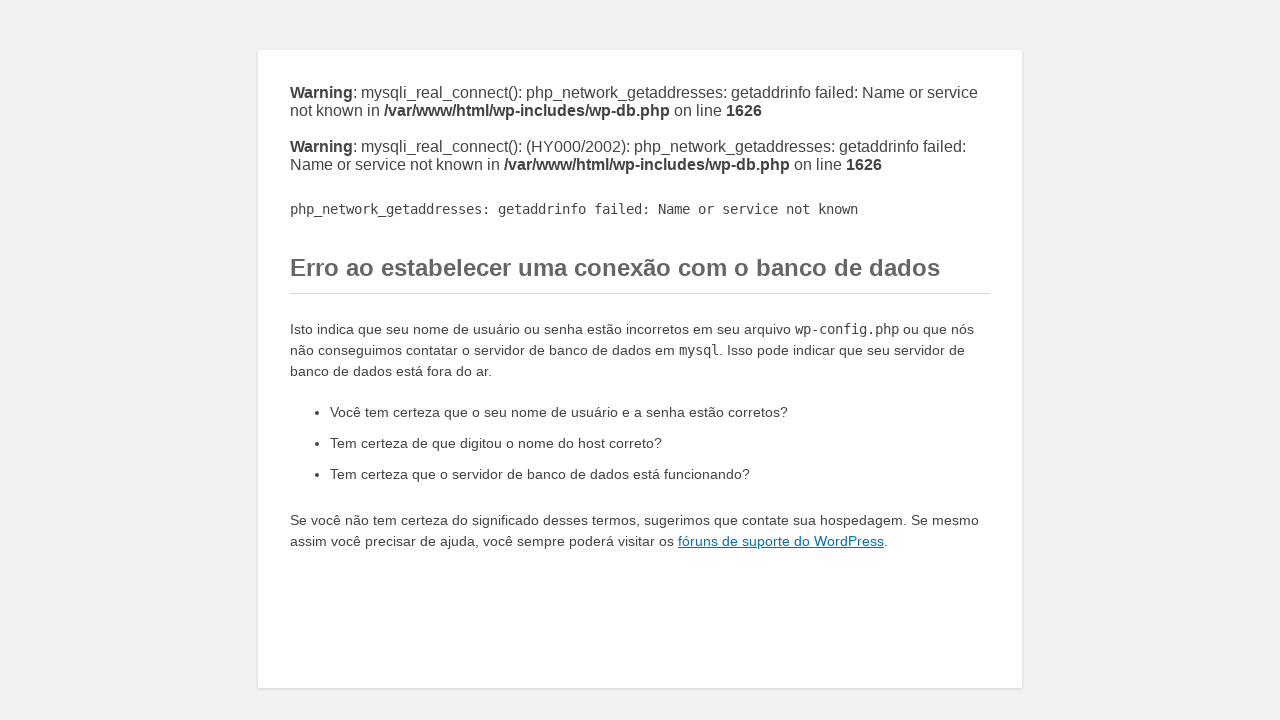

--- FILE ---
content_type: text/html; charset=UTF-8
request_url: https://fleeg.com/blog/inbound-marketing/criar-site-gratis/
body_size: 1475
content:
<br />
<b>Warning</b>:  mysqli_real_connect(): php_network_getaddresses: getaddrinfo failed: Name or service not known in <b>/var/www/html/wp-includes/wp-db.php</b> on line <b>1626</b><br />
<br />
<b>Warning</b>:  mysqli_real_connect(): (HY000/2002): php_network_getaddresses: getaddrinfo failed: Name or service not known in <b>/var/www/html/wp-includes/wp-db.php</b> on line <b>1626</b><br />
<!DOCTYPE html>
<html xmlns="http://www.w3.org/1999/xhtml" dir='ltr'>
<head>
	<meta http-equiv="Content-Type" content="text/html; charset=UTF-8" />
	<meta name="viewport" content="width=device-width">
			<title>Erro &rsaquo; WordPress</title>
	<style type="text/css">
		html {
			background: #f1f1f1;
		}
		body {
			background: #fff;
			color: #444;
			font-family: -apple-system, BlinkMacSystemFont, "Segoe UI", Roboto, Oxygen-Sans, Ubuntu, Cantarell, "Helvetica Neue", sans-serif;
			margin: 2em auto;
			padding: 1em 2em;
			max-width: 700px;
			-webkit-box-shadow: 0 1px 3px rgba(0, 0, 0, 0.13);
			box-shadow: 0 1px 3px rgba(0, 0, 0, 0.13);
		}
		h1 {
			border-bottom: 1px solid #dadada;
			clear: both;
			color: #666;
			font-size: 24px;
			margin: 30px 0 0 0;
			padding: 0;
			padding-bottom: 7px;
		}
		#error-page {
			margin-top: 50px;
		}
		#error-page p,
		#error-page .wp-die-message {
			font-size: 14px;
			line-height: 1.5;
			margin: 25px 0 20px;
		}
		#error-page code {
			font-family: Consolas, Monaco, monospace;
		}
		ul li {
			margin-bottom: 10px;
			font-size: 14px ;
		}
		a {
			color: #0073aa;
		}
		a:hover,
		a:active {
			color: #00a0d2;
		}
		a:focus {
			color: #124964;
			-webkit-box-shadow:
				0 0 0 1px #5b9dd9,
				0 0 2px 1px rgba(30, 140, 190, 0.8);
			box-shadow:
				0 0 0 1px #5b9dd9,
				0 0 2px 1px rgba(30, 140, 190, 0.8);
			outline: none;
		}
		.button {
			background: #f7f7f7;
			border: 1px solid #ccc;
			color: #555;
			display: inline-block;
			text-decoration: none;
			font-size: 13px;
			line-height: 2;
			height: 28px;
			margin: 0;
			padding: 0 10px 1px;
			cursor: pointer;
			-webkit-border-radius: 3px;
			-webkit-appearance: none;
			border-radius: 3px;
			white-space: nowrap;
			-webkit-box-sizing: border-box;
			-moz-box-sizing:    border-box;
			box-sizing:         border-box;

			-webkit-box-shadow: 0 1px 0 #ccc;
			box-shadow: 0 1px 0 #ccc;
			vertical-align: top;
		}

		.button.button-large {
			height: 30px;
			line-height: 2.15384615;
			padding: 0 12px 2px;
		}

		.button:hover,
		.button:focus {
			background: #fafafa;
			border-color: #999;
			color: #23282d;
		}

		.button:focus {
			border-color: #5b9dd9;
			-webkit-box-shadow: 0 0 3px rgba(0, 115, 170, 0.8);
			box-shadow: 0 0 3px rgba(0, 115, 170, 0.8);
			outline: none;
		}

		.button:active {
			background: #eee;
			border-color: #999;
			-webkit-box-shadow: inset 0 2px 5px -3px rgba(0, 0, 0, 0.5);
			box-shadow: inset 0 2px 5px -3px rgba(0, 0, 0, 0.5);
		}

			</style>
</head>
<body id="error-page">
	<div class="wp-die-message"><p><code>php_network_getaddresses: getaddrinfo failed: Name or service not known</code></p>
<h1>Erro ao estabelecer uma conexão com o banco de dados</h1>
<p>Isto indica que seu nome de usuário ou senha estão incorretos em seu arquivo <code>wp-config.php</code> ou que nós não conseguimos contatar o servidor de banco de dados em <code>mysql</code>. Isso pode indicar que seu servidor de banco de dados está fora do ar.</p>
<ul>
<li>Você tem certeza que o seu nome de usuário e a senha estão corretos?</li>
<li>Tem certeza de que digitou o nome do host correto?</li>
<li>Tem certeza que o servidor de banco de dados está funcionando?</li>
</ul>
<p>Se você não tem certeza do significado desses termos, sugerimos que contate sua hospedagem. Se mesmo assim você precisar de ajuda, você sempre poderá visitar os <a href="https://br.wordpress.org/support/forums/">fóruns de suporte do WordPress</a>.</p>
</div></body>
</html>
	